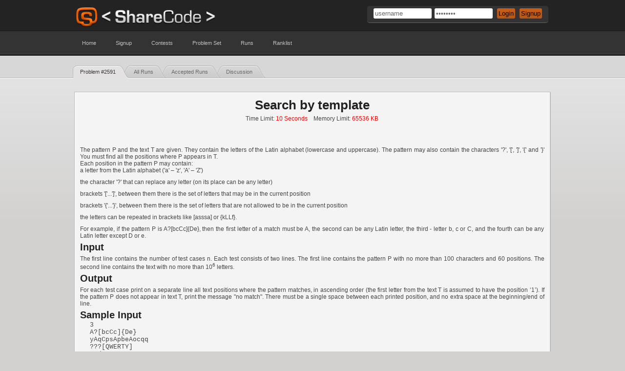

--- FILE ---
content_type: text/html
request_url: https://sharecode.io/section/problemset/problem/2591
body_size: 2579
content:
<!DOCTYPE html>
<html xmlns="http://www.w3.org/1999/xhtml">
<head>
	<meta http-equiv="Content-Type" content="text/html; charset=utf-8" />
	<meta name="keywords" content="sharecode,onlinejudge,online,judge,acm,contest,algorithm,online contest,virtual contest,problemset,icpc,regional,world finals" />
		<base href="https://sharecode.io/" />
	<title>ShareCode :: Problem #2591 :: Search by template</title>
	<link rel="search" type="application/opensearchdescription+xml" href="https://sharecode.io/assets/opensearch.xml" title="ShareCode" />
	<link rel="stylesheet" href="https://sharecode.io/assets/theme_new/style.css?sc9" />
	<link rel="stylesheet" href="https://sharecode.io/assets/theme_new/boxes.css?sc9" />
	<link rel="stylesheet" href="https://sharecode.io/assets/theme_new/tables.css?sc9" />
	<link rel="stylesheet" href="https://sharecode.io/assets/custom-scrollbar-plugin/jquery.mCustomScrollbar.css?sc9" />
	<script type="db87cc197a7647010249c8f9-text/javascript" src="https://sharecode.io/assets/theme_new/jquery-1.7.2.min.js?sc9"></script>
	<script type="db87cc197a7647010249c8f9-text/javascript">$j = jQuery.noConflict();</script>
	<script type="db87cc197a7647010249c8f9-text/javascript" src="https://sharecode.io/assets/theme_new/jquery.mailcheck.min.js?sc9"></script>
	<script type="db87cc197a7647010249c8f9-text/javascript" src="https://sharecode.io/assets/theme_new/submenu.js?sc9"></script>
	<script type="db87cc197a7647010249c8f9-text/javascript" src="https://sharecode.io/assets/theme_new/login.js?sc9"></script>
	<script type="db87cc197a7647010249c8f9-text/javascript" src="https://sharecode.io/assets/theme_new/functions.js?sc9"></script>
	<script type="db87cc197a7647010249c8f9-text/javascript" src="https://sharecode.io/assets/theme_new/viewruns.js?sc9"></script>
	<script type="db87cc197a7647010249c8f9-text/javascript" src="https://sharecode.io/assets/theme_new/notifications.js?sc9"></script>
	<script type="db87cc197a7647010249c8f9-text/javascript" src="https://sharecode.io/assets/custom-scrollbar-plugin/jquery-ui-1.8.21.custom.min.js?sc9"></script>
	<script type="db87cc197a7647010249c8f9-text/javascript" src="https://sharecode.io/assets/custom-scrollbar-plugin/jquery.mousewheel.min.js?sc9"></script>
	<script type="db87cc197a7647010249c8f9-text/javascript" src="https://sharecode.io/assets/custom-scrollbar-plugin/jquery.mCustomScrollbar.min.js?sc9"></script>
		<link rel="shortcut icon" href="https://sharecode.io/assets/favicon.ico" type="image/x-icon" />
<script type="application/ld+json">
{
  "@context": "http://schema.org",
  "@type": "WebSite",
  "url": "https://sharecode.io/",
  "potentialAction": {
    "@type": "SearchAction",
    "target": "https://sharecode.io/problemset/search?q={searchTerms}",
    "query-input": "required name=searchTerms"
  }
}
</script>
	
<script type="db87cc197a7647010249c8f9-text/javascript">

  var _gaq = _gaq || [];
  _gaq.push(['_setAccount', 'UA-32735233-1']);
  _gaq.push(['_trackPageview']);

  (function() {
    var ga = document.createElement('script'); ga.type = 'text/javascript'; ga.async = true;
    ga.src = ('https:' == document.location.protocol ? 'https://ssl' : 'http://www') + '.google-analytics.com/ga.js';
    var s = document.getElementsByTagName('script')[0]; s.parentNode.insertBefore(ga, s);
  })();

</script>
	
</head>

<body>
	<div id="wrap">
		<div id="top">
			<div id="header">
				<div id="fl"></div>
								<div id="top-box">
					<form id="login-form" action="https://sharecode.io/users/login" method="post">
						<input id="username_box" name="username" value="username" size="13" type="text" /><input id="password_box" name="password" value="password" size="13" type="password" />
						<input name="back_url" value="section/problemset/problem/2591" type="hidden" /><input type="submit" value="Login" />
						<input onclick="if (!window.__cfRLUnblockHandlers) return false; getURL('https://sharecode.io/users/signup')" type="button" id="signup_btn" value="Signup" data-cf-modified-db87cc197a7647010249c8f9-="" />
					</form>
				</div>
							</div>
<div id="nav">
	<ul>
		<li><a id="hm" href="https://sharecode.io/">Home</a></li>
				<li><a href="https://sharecode.io/users/signup">Signup</a></li>
				
		<li>
			<a href="#">Contests</a>
			<div class="submenu">
				<ul>
					<li><a href="https://sharecode.io/contests">View Contests</a></li>
					<li><a href="https://sharecode.io/contests/page/1">Past Contests</a></li>
									</ul>
			</div>
		</li>

		<li><a href="https://sharecode.io/section/problemset">Problem Set</a></li>
				<li><a href="https://sharecode.io/runs/all">Runs</a></li>
				<li><a href="https://sharecode.io/users/ranklist">Ranklist</a></li>
				
			</ul>
</div>
		</div>
		<div id="main">
			<div id="main-container">
				<div id="page-tabs-container">
					<ul><li class="selected"><div></div><a href="https://sharecode.io/section/problemset/problem/2591">Problem #2591</a></li><li><div></div><a href="https://sharecode.io/runs/problemset/problem/2591">All Runs</a></li><li><div></div><a href="https://sharecode.io/runs/problemset/acc_problem/2591">Accepted Runs</a></li><li><div></div><a href="https://sharecode.io/discussion/problemset/problem/2591">Discussion</a><div class="last"></div></li></ul>				</div>
				<div class="clear"></div>
				<div id="page-content">
					<div class="clear"></div>

					<div id="problemset_problem-view" class="shadowed">
						<div class="inner-box">
							<div class="content">
							
								<h1>Search by template</h1>
								<p id="info">Time Limit: <span class="red">10 Seconds</span> &nbsp;&nbsp; Memory Limit: <span class="red">65536 KB</span></p>

								
								<p>The pattern P and the text T are given. They contain the letters of the Latin alphabet (lowercase and uppercase). The pattern may also contain the characters '?', '[', ']', '{' and '}' You must find all the positions where P appears in T.<br>Each position in the pattern P may contain:<br>a letter from the Latin alphabet ('a' – 'z', 'A' – 'Z')</p>
<p>the character '?' that can replace any letter (on its place can be any letter)</p>
<p>brackets '['...']', between them there is the set of letters that may be in the current position</p>
<p>brackets '{'...'}', between them there is the set of letters that are not allowed to be in the current position</p>
<p>the letters can be repeated in brackets like [asssa] or {kLLf}.</p>
<p>For example, if the pattern P is A?[bcCc]{De}, then the first letter of a match must be A, the second can be any Latin letter, the third - letter b, c or C, and the fourth can be any Latin letter except D or e.</p>								
								
																<h2>Input</h2>
								<p>The first line contains the number of test cases n. Each test consists of two lines. The first line contains the pattern P with no more than 100 characters and 60 positions. The second line contains the text with no more than 10<sup>6</sup> letters.</p>																
																<h2>Output</h2>
								<p>For each test case print on a separate line all text positions where the pattern matches, in ascending order (the first letter from the text T is assumed to have the position ‘1’). If the pattern P does not appear in text T, print the message "no match". There must be a single space between each printed position, and no extra space at the beginning/end of line.</p>																
																<h2>Sample Input</h2>
								<pre>3
A?[bcCc]{De}
yAqCpsApbeAocqq
???[QWERTY]
aSdFrQererRTY
{eRT}?
eRTeRTq
</pre>
																
																<h2>Sample Output</h2>
								<pre>2 11
3 8 9 10
no match
</pre>
																
								<a id="submit-btn" href="https://sharecode.io/section/problemset/submit/2591">Submit</a>
								<p id="problem_source">Source: South Eastern European Regional Contest 2011</p>															</div>
						</div>
					</div>
				</div>
				
			</div>
		</div>


		</div>
		<div id="footer">
	</div>
	
	
<div class="nos">
</div>
<script src="/cdn-cgi/scripts/7d0fa10a/cloudflare-static/rocket-loader.min.js" data-cf-settings="db87cc197a7647010249c8f9-|49" defer></script><script defer src="https://static.cloudflareinsights.com/beacon.min.js/vcd15cbe7772f49c399c6a5babf22c1241717689176015" integrity="sha512-ZpsOmlRQV6y907TI0dKBHq9Md29nnaEIPlkf84rnaERnq6zvWvPUqr2ft8M1aS28oN72PdrCzSjY4U6VaAw1EQ==" data-cf-beacon='{"version":"2024.11.0","token":"46a8590c661a4b3e9f9e54c7a666f455","r":1,"server_timing":{"name":{"cfCacheStatus":true,"cfEdge":true,"cfExtPri":true,"cfL4":true,"cfOrigin":true,"cfSpeedBrain":true},"location_startswith":null}}' crossorigin="anonymous"></script>
</body>
</html>



--- FILE ---
content_type: application/x-javascript
request_url: https://sharecode.io/assets/theme_new/jquery.mailcheck.min.js?sc9
body_size: 46
content:
(function(b){b.fn.mailcheck=function(c,a){var b=Kicksend.mailcheck.suggest(this.val(),c);b?a.suggested&&a.suggested(this,b):a.empty&&a.empty(this)}})(jQuery);
var Kicksend={mailcheck:{threshold:2,suggest:function(b,c){var a=b.split("@");if(2>a)return!1;var d=this.findClosestDomain(a[1],c);return d?{address:a[0],domain:d,full:a[0]+"@"+d}:!1},findClosestDomain:function(b,c){for(var a,d=99,e=null,g=0;g<c.length;g++)a=this.stringDistance(b,c[g]),a<d&&(d=a,e=c[g]);return d<=this.threshold&&null!==e&&e!==b?e:!1},stringDistance:function(b,c){if(null==b||0===b.length)return null==c||0===c.length?0:c.length;if(null==c||0===c.length)return b.length;for(var a=0,d=
0,e=0,g=0;a+d<b.length&&a+e<c.length;){if(b[a+d]==c[a+e])g++;else for(var f=e=d=0;5>f;f++){if(a+f<b.length&&b[a+f]==c[a]){d=f;break}if(a+f<c.length&&b[a]==c[a+f]){e=f;break}}a++}return(b.length+c.length)/2-g}}};
